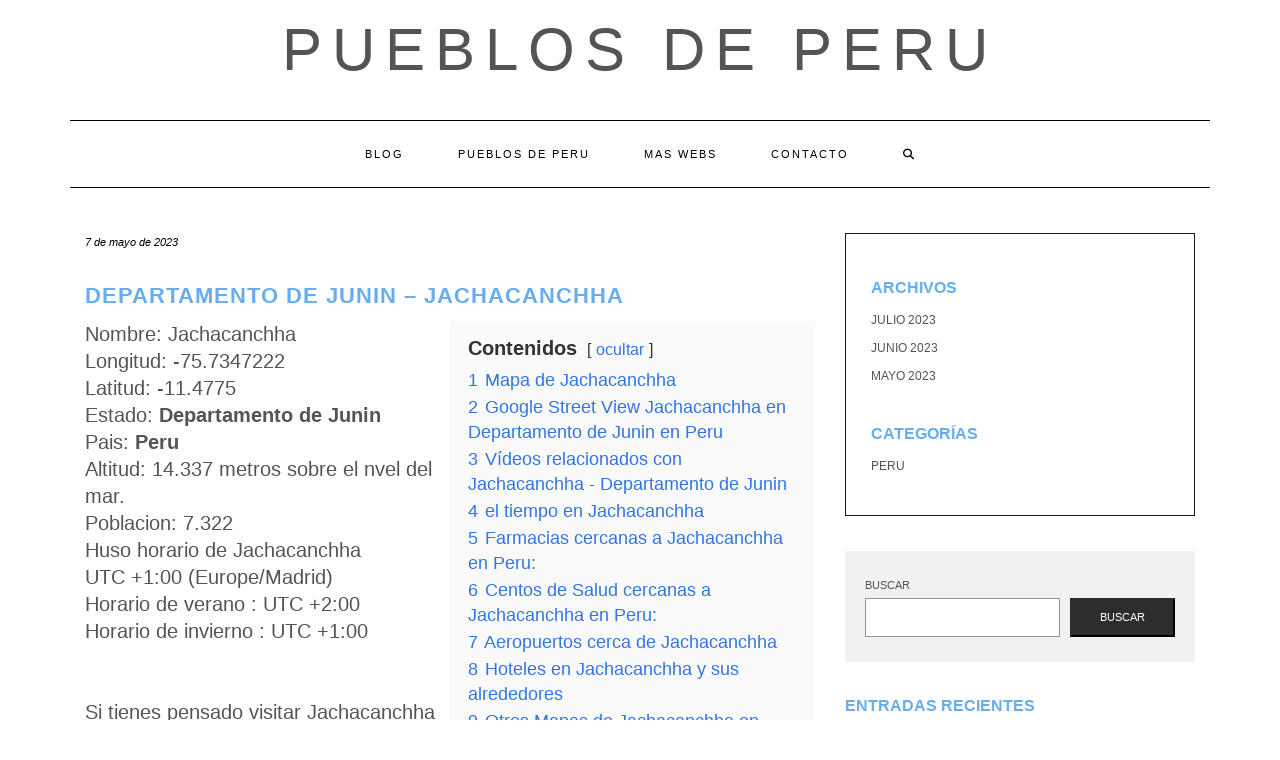

--- FILE ---
content_type: text/html; charset=UTF-8
request_url: https://pueblosdeperu.net/pueblo/departamento-de-junin-jachacanchha/
body_size: 20716
content:
<!DOCTYPE html><html lang="es"><head><script data-no-optimize="1">var litespeed_docref=sessionStorage.getItem("litespeed_docref");litespeed_docref&&(Object.defineProperty(document,"referrer",{get:function(){return litespeed_docref}}),sessionStorage.removeItem("litespeed_docref"));</script> <meta charset="UTF-8" /><meta http-equiv="X-UA-Compatible" content="IE=edge" /><meta name="viewport" content="width=device-width, initial-scale=1" /><link rel="pingback" href="https://pueblosdeperu.net/xmlrpc.php"><meta name='robots' content='index, follow, max-image-preview:large, max-snippet:-1, max-video-preview:-1' /><title>Departamento de Junin - Jachacanchha - Pueblos de Peru</title><link rel="canonical" href="https://pueblosdeperu.net/pueblo/departamento-de-junin-jachacanchha/" /><meta property="og:locale" content="es_ES" /><meta property="og:type" content="article" /><meta property="og:title" content="Departamento de Junin - Jachacanchha - Pueblos de Peru" /><meta property="og:url" content="https://pueblosdeperu.net/pueblo/departamento-de-junin-jachacanchha/" /><meta property="og:site_name" content="Pueblos de Peru" /><meta name="twitter:card" content="summary_large_image" /> <script type="application/ld+json" class="yoast-schema-graph">{"@context":"https://schema.org","@graph":[{"@type":"WebPage","@id":"https://pueblosdeperu.net/pueblo/departamento-de-junin-jachacanchha/","url":"https://pueblosdeperu.net/pueblo/departamento-de-junin-jachacanchha/","name":"Departamento de Junin - Jachacanchha - Pueblos de Peru","isPartOf":{"@id":"https://pueblosdeperu.net/#website"},"datePublished":"2023-05-07T12:19:10+00:00","breadcrumb":{"@id":"https://pueblosdeperu.net/pueblo/departamento-de-junin-jachacanchha/#breadcrumb"},"inLanguage":"es","potentialAction":[{"@type":"ReadAction","target":["https://pueblosdeperu.net/pueblo/departamento-de-junin-jachacanchha/"]}]},{"@type":"BreadcrumbList","@id":"https://pueblosdeperu.net/pueblo/departamento-de-junin-jachacanchha/#breadcrumb","itemListElement":[{"@type":"ListItem","position":1,"name":"Portada","item":"https://pueblosdeperu.net/"},{"@type":"ListItem","position":2,"name":"Departamento de Junin &#8211; Jachacanchha"}]},{"@type":"WebSite","@id":"https://pueblosdeperu.net/#website","url":"https://pueblosdeperu.net/","name":"Pueblos de Peru","description":"","potentialAction":[{"@type":"SearchAction","target":{"@type":"EntryPoint","urlTemplate":"https://pueblosdeperu.net/?s={search_term_string}"},"query-input":{"@type":"PropertyValueSpecification","valueRequired":true,"valueName":"search_term_string"}}],"inLanguage":"es"}]}</script> <link rel='dns-prefetch' href='//fonts.googleapis.com' /><link href='https://fonts.gstatic.com' crossorigin rel='preconnect' /><link rel="alternate" type="application/rss+xml" title="Pueblos de Peru &raquo; Feed" href="https://pueblosdeperu.net/feed/" /><link rel="alternate" type="application/rss+xml" title="Pueblos de Peru &raquo; Feed de los comentarios" href="https://pueblosdeperu.net/comments/feed/" /> <script id="wpp-js" type="litespeed/javascript" data-src="https://pueblosdeperu.net/wp-content/plugins/wordpress-popular-posts/assets/js/wpp.min.js?ver=7.3.6" data-sampling="0" data-sampling-rate="100" data-api-url="https://pueblosdeperu.net/wp-json/wordpress-popular-posts" data-post-id="7380" data-token="7260612b94" data-lang="0" data-debug="0"></script> <link rel="alternate" type="application/rss+xml" title="Pueblos de Peru &raquo; Comentario Departamento de Junin &#8211; Jachacanchha del feed" href="https://pueblosdeperu.net/pueblo/departamento-de-junin-jachacanchha/feed/" /><link rel="alternate" title="oEmbed (JSON)" type="application/json+oembed" href="https://pueblosdeperu.net/wp-json/oembed/1.0/embed?url=https%3A%2F%2Fpueblosdeperu.net%2Fpueblo%2Fdepartamento-de-junin-jachacanchha%2F" /><link rel="alternate" title="oEmbed (XML)" type="text/xml+oembed" href="https://pueblosdeperu.net/wp-json/oembed/1.0/embed?url=https%3A%2F%2Fpueblosdeperu.net%2Fpueblo%2Fdepartamento-de-junin-jachacanchha%2F&#038;format=xml" /><style id='wp-img-auto-sizes-contain-inline-css' type='text/css'>img:is([sizes=auto i],[sizes^="auto," i]){contain-intrinsic-size:3000px 1500px}
/*# sourceURL=wp-img-auto-sizes-contain-inline-css */</style><style id="litespeed-ccss">.wp-block-archives{box-sizing:border-box}.wp-block-categories{box-sizing:border-box}.wp-block-group{box-sizing:border-box}.wp-block-latest-posts{box-sizing:border-box}.wp-block-latest-posts.wp-block-latest-posts__list{list-style:none;padding-left:0}.wp-block-latest-posts.wp-block-latest-posts__list li{clear:both}ul{box-sizing:border-box}.wp-block-search__button{margin-left:.625em;word-break:normal}.wp-block-search__inside-wrapper{display:flex;flex:auto;flex-wrap:nowrap;max-width:100%}.wp-block-search__label{width:100%}.wp-block-search__input{border:1px solid #949494;flex-grow:1;margin-left:0;margin-right:0;min-width:3em;padding:8px;text-decoration:unset!important}:root{--wp--preset--font-size--normal:16px;--wp--preset--font-size--huge:42px}.screen-reader-text{clip:rect(1px,1px,1px,1px);word-wrap:normal!important;border:0;-webkit-clip-path:inset(50%);clip-path:inset(50%);height:1px;margin:-1px;overflow:hidden;padding:0;position:absolute;width:1px}body{--wp--preset--color--black:#000;--wp--preset--color--cyan-bluish-gray:#abb8c3;--wp--preset--color--white:#fff;--wp--preset--color--pale-pink:#f78da7;--wp--preset--color--vivid-red:#cf2e2e;--wp--preset--color--luminous-vivid-orange:#ff6900;--wp--preset--color--luminous-vivid-amber:#fcb900;--wp--preset--color--light-green-cyan:#7bdcb5;--wp--preset--color--vivid-green-cyan:#00d084;--wp--preset--color--pale-cyan-blue:#8ed1fc;--wp--preset--color--vivid-cyan-blue:#0693e3;--wp--preset--color--vivid-purple:#9b51e0;--wp--preset--gradient--vivid-cyan-blue-to-vivid-purple:linear-gradient(135deg,rgba(6,147,227,1) 0%,#9b51e0 100%);--wp--preset--gradient--light-green-cyan-to-vivid-green-cyan:linear-gradient(135deg,#7adcb4 0%,#00d082 100%);--wp--preset--gradient--luminous-vivid-amber-to-luminous-vivid-orange:linear-gradient(135deg,rgba(252,185,0,1) 0%,rgba(255,105,0,1) 100%);--wp--preset--gradient--luminous-vivid-orange-to-vivid-red:linear-gradient(135deg,rgba(255,105,0,1) 0%,#cf2e2e 100%);--wp--preset--gradient--very-light-gray-to-cyan-bluish-gray:linear-gradient(135deg,#eee 0%,#a9b8c3 100%);--wp--preset--gradient--cool-to-warm-spectrum:linear-gradient(135deg,#4aeadc 0%,#9778d1 20%,#cf2aba 40%,#ee2c82 60%,#fb6962 80%,#fef84c 100%);--wp--preset--gradient--blush-light-purple:linear-gradient(135deg,#ffceec 0%,#9896f0 100%);--wp--preset--gradient--blush-bordeaux:linear-gradient(135deg,#fecda5 0%,#fe2d2d 50%,#6b003e 100%);--wp--preset--gradient--luminous-dusk:linear-gradient(135deg,#ffcb70 0%,#c751c0 50%,#4158d0 100%);--wp--preset--gradient--pale-ocean:linear-gradient(135deg,#fff5cb 0%,#b6e3d4 50%,#33a7b5 100%);--wp--preset--gradient--electric-grass:linear-gradient(135deg,#caf880 0%,#71ce7e 100%);--wp--preset--gradient--midnight:linear-gradient(135deg,#020381 0%,#2874fc 100%);--wp--preset--duotone--dark-grayscale:url('#wp-duotone-dark-grayscale');--wp--preset--duotone--grayscale:url('#wp-duotone-grayscale');--wp--preset--duotone--purple-yellow:url('#wp-duotone-purple-yellow');--wp--preset--duotone--blue-red:url('#wp-duotone-blue-red');--wp--preset--duotone--midnight:url('#wp-duotone-midnight');--wp--preset--duotone--magenta-yellow:url('#wp-duotone-magenta-yellow');--wp--preset--duotone--purple-green:url('#wp-duotone-purple-green');--wp--preset--duotone--blue-orange:url('#wp-duotone-blue-orange');--wp--preset--font-size--small:13px;--wp--preset--font-size--medium:20px;--wp--preset--font-size--large:36px;--wp--preset--font-size--x-large:42px;--wp--preset--spacing--20:.44rem;--wp--preset--spacing--30:.67rem;--wp--preset--spacing--40:1rem;--wp--preset--spacing--50:1.5rem;--wp--preset--spacing--60:2.25rem;--wp--preset--spacing--70:3.38rem;--wp--preset--spacing--80:5.06rem;--wp--preset--shadow--natural:6px 6px 9px rgba(0,0,0,.2);--wp--preset--shadow--deep:12px 12px 50px rgba(0,0,0,.4);--wp--preset--shadow--sharp:6px 6px 0px rgba(0,0,0,.2);--wp--preset--shadow--outlined:6px 6px 0px -3px rgba(255,255,255,1),6px 6px rgba(0,0,0,1);--wp--preset--shadow--crisp:6px 6px 0px rgba(0,0,0,1)}html{font-family:sans-serif;-ms-text-size-adjust:100%;-webkit-text-size-adjust:100%}body{margin:0}aside,header,nav{display:block}a{background-color:transparent}b{font-weight:700}h1{font-size:2em;margin:.67em 0}svg:not(:root){overflow:hidden}button,input,textarea{color:inherit;font:inherit;margin:0}button{overflow:visible}button{text-transform:none}button{-webkit-appearance:button}button::-moz-focus-inner,input::-moz-focus-inner{border:0;padding:0}input{line-height:normal}input[type=search]{-webkit-appearance:textfield;-webkit-box-sizing:content-box;-moz-box-sizing:content-box;box-sizing:content-box}input[type=search]::-webkit-search-cancel-button,input[type=search]::-webkit-search-decoration{-webkit-appearance:none}textarea{overflow:auto}*{-webkit-box-sizing:border-box;-moz-box-sizing:border-box;box-sizing:border-box}:after,:before{-webkit-box-sizing:border-box;-moz-box-sizing:border-box;box-sizing:border-box}html{font-size:10px}body{font-family:"Helvetica Neue",Helvetica,Arial,sans-serif;font-size:14px;line-height:1.42857143;color:#333;background-color:#fff}button,input,textarea{font-family:inherit;font-size:inherit;line-height:inherit}a{color:#337ab7;text-decoration:none}.sr-only{position:absolute;width:1px;height:1px;padding:0;margin:-1px;overflow:hidden;clip:rect(0,0,0,0);border:0}h1,h2{font-family:inherit;font-weight:500;line-height:1.1;color:inherit}h1,h2{margin-top:20px;margin-bottom:10px}h1{font-size:36px}h2{font-size:30px}p{margin:0 0 10px}ul{margin-top:0;margin-bottom:10px}.container{padding-right:15px;padding-left:15px;margin-right:auto;margin-left:auto}@media (min-width:768px){.container{width:750px}}@media (min-width:992px){.container{width:970px}}@media (min-width:1200px){.container{width:1170px}}.row{margin-right:-15px;margin-left:-15px}.col-md-4,.col-md-8{position:relative;min-height:1px;padding-right:15px;padding-left:15px}@media (min-width:992px){.col-md-4,.col-md-8{float:left}.col-md-8{width:66.66666667%}.col-md-4{width:33.33333333%}}label{display:inline-block;max-width:100%;margin-bottom:5px;font-weight:700}input[type=search]{-webkit-box-sizing:border-box;-moz-box-sizing:border-box;box-sizing:border-box;-webkit-appearance:none;-moz-appearance:none;appearance:none}.form-control{display:block;width:100%;height:34px;padding:6px 12px;font-size:14px;line-height:1.42857143;color:#555;background-color:#fff;background-image:none;border:1px solid #ccc;border-radius:4px;-webkit-box-shadow:inset 0 1px 1px rgba(0,0,0,.075);box-shadow:inset 0 1px 1px rgba(0,0,0,.075)}.form-control::-moz-placeholder{color:#999;opacity:1}.form-control:-ms-input-placeholder{color:#999}.form-control::-webkit-input-placeholder{color:#999}.form-control::-ms-expand{background-color:transparent;border:0}.collapse{display:none}.dropdown-menu{position:absolute;top:100%;left:0;z-index:1000;display:none;float:left;min-width:160px;padding:5px 0;margin:2px 0 0;font-size:14px;text-align:left;list-style:none;background-color:#fff;background-clip:padding-box;border:1px solid #ccc;border:1px solid rgba(0,0,0,.15);border-radius:4px;-webkit-box-shadow:0 6px 12px rgba(0,0,0,.175);box-shadow:0 6px 12px rgba(0,0,0,.175)}.nav{padding-left:0;margin-bottom:0;list-style:none}.nav>li{position:relative;display:block}.nav>li>a{position:relative;display:block;padding:10px 15px}.navbar{position:relative;min-height:50px;margin-bottom:20px;border:1px solid transparent}@media (min-width:768px){.navbar{border-radius:4px}}@media (min-width:768px){.navbar-header{float:left}}.navbar-collapse{padding-right:15px;padding-left:15px;overflow-x:visible;border-top:1px solid transparent;-webkit-box-shadow:inset 0 1px 0 rgba(255,255,255,.1);box-shadow:inset 0 1px 0 rgba(255,255,255,.1);-webkit-overflow-scrolling:touch}@media (min-width:768px){.navbar-collapse{width:auto;border-top:0;-webkit-box-shadow:none;box-shadow:none}.navbar-collapse.collapse{display:block!important;height:auto!important;padding-bottom:0;overflow:visible!important}}.navbar-toggle{position:relative;float:right;padding:9px 10px;margin-right:15px;margin-top:8px;margin-bottom:8px;background-color:transparent;background-image:none;border:1px solid transparent;border-radius:4px}.navbar-toggle .icon-bar{display:block;width:22px;height:2px;border-radius:1px}.navbar-toggle .icon-bar+.icon-bar{margin-top:4px}@media (min-width:768px){.navbar-toggle{display:none}}.navbar-nav{margin:7.5px -15px}.navbar-nav>li>a{padding-top:10px;padding-bottom:10px;line-height:20px}@media (min-width:768px){.navbar-nav{float:left;margin:0}.navbar-nav>li{float:left}.navbar-nav>li>a{padding-top:15px;padding-bottom:15px}}.navbar-nav>li>.dropdown-menu{margin-top:0;border-top-left-radius:0;border-top-right-radius:0}.navbar-default{background-color:#f8f8f8;border-color:#e7e7e7}.navbar-default .navbar-nav>li>a{color:#777}.navbar-default .navbar-toggle{border-color:#ddd}.navbar-default .navbar-toggle .icon-bar{background-color:#888}.navbar-default .navbar-collapse{border-color:#e7e7e7}.clearfix:after,.clearfix:before,.container:after,.container:before,.nav:after,.nav:before,.navbar-collapse:after,.navbar-collapse:before,.navbar-header:after,.navbar-header:before,.navbar:after,.navbar:before,.row:after,.row:before{display:table;content:" "}.clearfix:after,.container:after,.nav:after,.navbar-collapse:after,.navbar-header:after,.navbar:after,.row:after{clear:both}@-ms-viewport{width:device-width}.fa{font-family:var(--fa-style-family,"Font Awesome 6 Free");font-weight:var(--fa-style,900)}.fa{-moz-osx-font-smoothing:grayscale;-webkit-font-smoothing:antialiased;display:var(--fa-display,inline-block);font-style:normal;font-variant:normal;line-height:1;text-rendering:auto}.fa-search:before{content:"\f002"}.sr-only{position:absolute;width:1px;height:1px;padding:0;margin:-1px;overflow:hidden;clip:rect(0,0,0,0);white-space:nowrap;border-width:0}.fa{font-family:var(--fa-style-family,"Font Awesome 6 Free");font-weight:var(--fa-style,900)}.fa{-moz-osx-font-smoothing:grayscale;-webkit-font-smoothing:antialiased;display:var(--fa-display,inline-block);font-style:normal;font-variant:normal;line-height:1;text-rendering:auto}.fa-search:before{content:"\f002"}.sr-only{position:absolute;width:1px;height:1px;padding:0;margin:-1px;overflow:hidden;clip:rect(0,0,0,0);white-space:nowrap;border-width:0}:host,:root{--fa-font-brands:normal 400 1em/1 "Font Awesome 6 Brands"}:host,:root{--fa-font-regular:normal 400 1em/1 "Font Awesome 6 Free"}:host,:root{--fa-font-solid:normal 900 1em/1 "Font Awesome 6 Free"}body{font-family:'Lato',sans-serif;color:#545454;font-size:13px}a,a:visited{color:#000}h1,h2{font-family:'Montserrat',sans-serif;color:#000;font-weight:400;text-transform:uppercase}h1{font-size:16px}h2{font-size:16px}.logo .header-logo-text{line-height:60px;font-size:60px;font-weight:200;font-family:'Raleway',sans-serif;text-transform:uppercase}.tagline{font-family:'Caveat',cursive;font-size:18px}.navbar-nav>li>a{font-family:'Montserrat',sans-serif;text-transform:uppercase;font-weight:400}.tagline{color:#646464}.screen-reader-text{clip:rect(1px,1px,1px,1px);position:absolute!important;height:1px;width:1px;overflow:hidden}form label{text-transform:uppercase;font-weight:400;font-size:11px}form input[type=text],form textarea{font-weight:300;font-size:12px;font-style:italic;border:1px solid #f1f1f1;color:#545454;background-color:#fafafa;-webkit-border-radius:0;-moz-border-radius:0;border-radius:0;-webkit-box-shadow:none;-moz-box-shadow:none;box-shadow:none;display:block;height:34px;padding:6px 12px}form textarea{height:120px}form button[type=submit]{padding:10px 28px;font-size:11px;font-weight:300;-webkit-border-radius:0;-moz-border-radius:0;border-radius:0;text-transform:uppercase;background-color:#2d2d2d;border-color:#2d2d2d;color:#fff}.form-control,input[type=text],textarea{font-weight:300;font-size:12px;font-style:italic;border:1px solid #f1f1f1;color:#545454;background-color:#fafafa;-webkit-border-radius:0;-moz-border-radius:0;border-radius:0;-webkit-box-shadow:none;-moz-box-shadow:none;box-shadow:none}.header{line-height:20px;padding:20px 0 0}.header-row-2{margin-bottom:40px}.header-row-3{margin-bottom:45px}.logo{text-align:center}.logo .header-logo-text{margin:0;letter-spacing:10px}.logo .header-logo-text a{color:inherit}.tagline{text-align:center;margin-top:15px}.navbar-nav{float:none}.navbar-nav>li{display:inline-block;float:none}.navbar-nav>li>a{font-size:11px;padding:23px 27px;letter-spacing:2px}.dropdown-menu{border:1px solid #000;-webkit-box-shadow:none;-moz-box-shadow:none;box-shadow:none;-webkit-border-radius:0;-moz-border-radius:0;border-radius:0}.main_search{padding:0;border:0;background-color:transparent;left:80%;top:0;width:153px;min-width:inherit}.main_search .form-control{border:0;height:66px;background-color:#fff;padding:12px 0;-webkit-border-radius:0;-moz-border-radius:0;border-radius:0;-webkit-box-shadow:none;-moz-box-shadow:none;box-shadow:none}.navbar-default{margin:0;border:0;border-top:1px solid #000;border-bottom:1px solid #000;background:0 0;-webkit-border-radius:0;-moz-border-radius:0;border-radius:0}.navbar-default .navbar-collapse{text-align:center}.navbar-default .navbar-nav{display:inline-block;margin-left:auto;margin-right:auto}.navbar-default .navbar-nav>li>a{color:#000}.navbar-header{text-align:center;margin-left:auto;margin-right:auto}@media (min-width:992px){.navbar-header{display:none}}.navbar-toggle{float:none;margin-left:auto;margin-right:auto}.navbar-default .navbar-toggle .icon-bar{background-color:#000}.navbar-default .navbar-toggle{border-color:#fff;color:#000}.entry{margin-bottom:35px}.entry-date{margin-bottom:12px;font-style:italic;font-size:11px}.entry-title{line-height:1.3;margin:0 0 10px;letter-spacing:1px}h1.entry-title{margin-bottom:25px}.entry-meta{font-style:italic;font-size:11px;display:inline-block;color:#000}.entry-meta>div{display:inline}.single .entry-meta>div{display:block}.single-content a{text-decoration:underline}.entry-header{margin:0 0 20px}.entry h1{margin-top:.5em;margin-bottom:.5em}.entry h1{font-size:22px}.sidebar-block{margin-bottom:35px}.widget{margin-bottom:35px}.widget ul{padding-left:0;margin-bottom:0;list-style:none}.widget ul>li{position:relative;display:block;padding:5px 0}.widget ul>li>a{text-transform:uppercase;font-size:12px;color:#545454}.sidebar-borders{padding-top:25px;padding-left:25px;padding-right:25px;border:1px solid #1a1a1a}.widget.widget_search{padding:25px 20px;background-color:#f1f1f1}@media (max-width:767px){.logo .header-logo-text{line-height:30px;font-size:30px}}@media (min-width:1500px){.container{width:1230px}.main_search{width:183px}}@media (min-width:992px) and (max-width:1199px){.navbar-nav>li>a{padding-left:15px;padding-right:15px;font-size:10px;letter-spacing:1px}.main_search{width:130px}}@media (min-width:768px) and (max-width:991px){.navbar-nav>li>a{padding-left:10px;padding-right:10px;font-size:10px;letter-spacing:1px}.main_search{width:96px}}@media (max-width:767px){.header{padding-top:0}.header-row-2{margin-bottom:20px}.header-row-3{margin-bottom:25px}.navbar-default .navbar-collapse{border-color:#000;text-align:left}.navbar-default .navbar-nav{display:block}.navbar-nav>li{display:block}.navbar-nav>li>a{padding:10px 15px}.navbar-nav>li.search{border-top:1px solid #000;padding-top:7.5px;position:relative}.navbar-nav>li.search>a{color:#545454;position:absolute;right:0;top:7.5px}.main_search{display:block;float:none;left:0;position:static;width:auto}.main_search .form-control{height:40px;padding-left:15px;padding-right:15px}}@media (max-width:480px){.entry-title{font-size:12px}}.row{margin:0}.single-content{font-size:1.5em}h1,h2,h3 a{font-weight:700;color:#67adef;text-decoration:none!important}a{color:#67adef}#datos,#mapa{position:relative;clear:both}#datos .left_50{width:50%;float:left}#datos .right_50{width:50%;float:right}#datos .lwptoc{margin-top:0!important}@media (max-width:800px){#datos .left_50{width:100%;clear:both}#datos .right_50{width:100%;clear:both}}:root{--wpforms-field-border-radius:3px;--wpforms-field-background-color:#fff;--wpforms-field-border-color:rgba(0,0,0,.25);--wpforms-field-text-color:rgba(0,0,0,.7);--wpforms-label-color:rgba(0,0,0,.85);--wpforms-label-sublabel-color:rgba(0,0,0,.55);--wpforms-label-error-color:#d63637;--wpforms-button-border-radius:3px;--wpforms-button-background-color:#066aab;--wpforms-button-text-color:#fff;--wpforms-field-size-input-height:43px;--wpforms-field-size-input-spacing:15px;--wpforms-field-size-font-size:16px;--wpforms-field-size-line-height:19px;--wpforms-field-size-padding-h:14px;--wpforms-field-size-checkbox-size:16px;--wpforms-field-size-sublabel-spacing:5px;--wpforms-field-size-icon-size:1;--wpforms-label-size-font-size:16px;--wpforms-label-size-line-height:19px;--wpforms-label-size-sublabel-font-size:14px;--wpforms-label-size-sublabel-line-height:17px;--wpforms-button-size-font-size:17px;--wpforms-button-size-height:41px;--wpforms-button-size-padding-h:15px;--wpforms-button-size-margin-top:10px}:root,:host{--ol-background-color:#fff;--ol-accent-background-color:#f5f5f5;--ol-subtle-background-color:rgba(128,128,128,.25);--ol-partial-background-color:rgba(255,255,255,.75);--ol-foreground-color:#333;--ol-subtle-foreground-color:#666;--ol-brand-color:#0af}.lwptoc{margin:32px 0}.lwptoc:first-child{margin-top:16px}.lwptoc_i{padding:14px 18px 18px;text-align:left}.lwptoc_header{margin-bottom:6px}.lwptoc_toggle{white-space:nowrap;margin-left:4px;font-size:80%}.lwptoc_toggle:before{content:'['}.lwptoc_toggle:after{content:']'}.lwptoc_toggle_label{margin:0 1px}.lwptoc_item{margin-top:2px}.lwptoc_item:first-child{margin-top:0}.lwptoc_item_number{margin-right:2px}.lwptoc-autoWidth .lwptoc_i{display:inline-block}.lwptoc-baseItems .lwptoc_items{font-size:90%}.lwptoc-notInherit .lwptoc_i DIV A{box-shadow:none!important;border:none!important;text-decoration:none!important}.lwptoc-light .lwptoc_i{color:#333;background:#fafafa}.lwptoc-light .lwptoc_i A{color:#3175e4}.lwptoc-light .lwptoc_items A:visited{color:#000394}</style><link rel="preload" data-asynced="1" data-optimized="2" as="style" onload="this.onload=null;this.rel='stylesheet'" href="https://pueblosdeperu.net/wp-content/litespeed/css/0bc0d651681a661f66eb39926acbf18d.css?ver=6c459" /><script data-optimized="1" type="litespeed/javascript" data-src="https://pueblosdeperu.net/wp-content/plugins/litespeed-cache/assets/js/css_async.min.js"></script> <style id='wp-block-archives-inline-css' type='text/css'>.wp-block-archives{box-sizing:border-box}.wp-block-archives-dropdown label{display:block}
/*# sourceURL=https://pueblosdeperu.net/wp-includes/blocks/archives/style.min.css */</style><style id='wp-block-categories-inline-css' type='text/css'>.wp-block-categories{box-sizing:border-box}.wp-block-categories.alignleft{margin-right:2em}.wp-block-categories.alignright{margin-left:2em}.wp-block-categories.wp-block-categories-dropdown.aligncenter{text-align:center}.wp-block-categories .wp-block-categories__label{display:block;width:100%}
/*# sourceURL=https://pueblosdeperu.net/wp-includes/blocks/categories/style.min.css */</style><style id='wp-block-heading-inline-css' type='text/css'>h1:where(.wp-block-heading).has-background,h2:where(.wp-block-heading).has-background,h3:where(.wp-block-heading).has-background,h4:where(.wp-block-heading).has-background,h5:where(.wp-block-heading).has-background,h6:where(.wp-block-heading).has-background{padding:1.25em 2.375em}h1.has-text-align-left[style*=writing-mode]:where([style*=vertical-lr]),h1.has-text-align-right[style*=writing-mode]:where([style*=vertical-rl]),h2.has-text-align-left[style*=writing-mode]:where([style*=vertical-lr]),h2.has-text-align-right[style*=writing-mode]:where([style*=vertical-rl]),h3.has-text-align-left[style*=writing-mode]:where([style*=vertical-lr]),h3.has-text-align-right[style*=writing-mode]:where([style*=vertical-rl]),h4.has-text-align-left[style*=writing-mode]:where([style*=vertical-lr]),h4.has-text-align-right[style*=writing-mode]:where([style*=vertical-rl]),h5.has-text-align-left[style*=writing-mode]:where([style*=vertical-lr]),h5.has-text-align-right[style*=writing-mode]:where([style*=vertical-rl]),h6.has-text-align-left[style*=writing-mode]:where([style*=vertical-lr]),h6.has-text-align-right[style*=writing-mode]:where([style*=vertical-rl]){rotate:180deg}
/*# sourceURL=https://pueblosdeperu.net/wp-includes/blocks/heading/style.min.css */</style><style id='wp-block-latest-comments-inline-css' type='text/css'>ol.wp-block-latest-comments{box-sizing:border-box;margin-left:0}:where(.wp-block-latest-comments:not([style*=line-height] .wp-block-latest-comments__comment)){line-height:1.1}:where(.wp-block-latest-comments:not([style*=line-height] .wp-block-latest-comments__comment-excerpt p)){line-height:1.8}.has-dates :where(.wp-block-latest-comments:not([style*=line-height])),.has-excerpts :where(.wp-block-latest-comments:not([style*=line-height])){line-height:1.5}.wp-block-latest-comments .wp-block-latest-comments{padding-left:0}.wp-block-latest-comments__comment{list-style:none;margin-bottom:1em}.has-avatars .wp-block-latest-comments__comment{list-style:none;min-height:2.25em}.has-avatars .wp-block-latest-comments__comment .wp-block-latest-comments__comment-excerpt,.has-avatars .wp-block-latest-comments__comment .wp-block-latest-comments__comment-meta{margin-left:3.25em}.wp-block-latest-comments__comment-excerpt p{font-size:.875em;margin:.36em 0 1.4em}.wp-block-latest-comments__comment-date{display:block;font-size:.75em}.wp-block-latest-comments .avatar,.wp-block-latest-comments__comment-avatar{border-radius:1.5em;display:block;float:left;height:2.5em;margin-right:.75em;width:2.5em}.wp-block-latest-comments[class*=-font-size] a,.wp-block-latest-comments[style*=font-size] a{font-size:inherit}
/*# sourceURL=https://pueblosdeperu.net/wp-includes/blocks/latest-comments/style.min.css */</style><style id='wp-block-latest-posts-inline-css' type='text/css'>.wp-block-latest-posts{box-sizing:border-box}.wp-block-latest-posts.alignleft{margin-right:2em}.wp-block-latest-posts.alignright{margin-left:2em}.wp-block-latest-posts.wp-block-latest-posts__list{list-style:none}.wp-block-latest-posts.wp-block-latest-posts__list li{clear:both;overflow-wrap:break-word}.wp-block-latest-posts.is-grid{display:flex;flex-wrap:wrap}.wp-block-latest-posts.is-grid li{margin:0 1.25em 1.25em 0;width:100%}@media (min-width:600px){.wp-block-latest-posts.columns-2 li{width:calc(50% - .625em)}.wp-block-latest-posts.columns-2 li:nth-child(2n){margin-right:0}.wp-block-latest-posts.columns-3 li{width:calc(33.33333% - .83333em)}.wp-block-latest-posts.columns-3 li:nth-child(3n){margin-right:0}.wp-block-latest-posts.columns-4 li{width:calc(25% - .9375em)}.wp-block-latest-posts.columns-4 li:nth-child(4n){margin-right:0}.wp-block-latest-posts.columns-5 li{width:calc(20% - 1em)}.wp-block-latest-posts.columns-5 li:nth-child(5n){margin-right:0}.wp-block-latest-posts.columns-6 li{width:calc(16.66667% - 1.04167em)}.wp-block-latest-posts.columns-6 li:nth-child(6n){margin-right:0}}:root :where(.wp-block-latest-posts.is-grid){padding:0}:root :where(.wp-block-latest-posts.wp-block-latest-posts__list){padding-left:0}.wp-block-latest-posts__post-author,.wp-block-latest-posts__post-date{display:block;font-size:.8125em}.wp-block-latest-posts__post-excerpt,.wp-block-latest-posts__post-full-content{margin-bottom:1em;margin-top:.5em}.wp-block-latest-posts__featured-image a{display:inline-block}.wp-block-latest-posts__featured-image img{height:auto;max-width:100%;width:auto}.wp-block-latest-posts__featured-image.alignleft{float:left;margin-right:1em}.wp-block-latest-posts__featured-image.alignright{float:right;margin-left:1em}.wp-block-latest-posts__featured-image.aligncenter{margin-bottom:1em;text-align:center}
/*# sourceURL=https://pueblosdeperu.net/wp-includes/blocks/latest-posts/style.min.css */</style><style id='wp-block-search-inline-css' type='text/css'>.wp-block-search__button{margin-left:10px;word-break:normal}.wp-block-search__button.has-icon{line-height:0}.wp-block-search__button svg{height:1.25em;min-height:24px;min-width:24px;width:1.25em;fill:currentColor;vertical-align:text-bottom}:where(.wp-block-search__button){border:1px solid #ccc;padding:6px 10px}.wp-block-search__inside-wrapper{display:flex;flex:auto;flex-wrap:nowrap;max-width:100%}.wp-block-search__label{width:100%}.wp-block-search.wp-block-search__button-only .wp-block-search__button{box-sizing:border-box;display:flex;flex-shrink:0;justify-content:center;margin-left:0;max-width:100%}.wp-block-search.wp-block-search__button-only .wp-block-search__inside-wrapper{min-width:0!important;transition-property:width}.wp-block-search.wp-block-search__button-only .wp-block-search__input{flex-basis:100%;transition-duration:.3s}.wp-block-search.wp-block-search__button-only.wp-block-search__searchfield-hidden,.wp-block-search.wp-block-search__button-only.wp-block-search__searchfield-hidden .wp-block-search__inside-wrapper{overflow:hidden}.wp-block-search.wp-block-search__button-only.wp-block-search__searchfield-hidden .wp-block-search__input{border-left-width:0!important;border-right-width:0!important;flex-basis:0;flex-grow:0;margin:0;min-width:0!important;padding-left:0!important;padding-right:0!important;width:0!important}:where(.wp-block-search__input){appearance:none;border:1px solid #949494;flex-grow:1;font-family:inherit;font-size:inherit;font-style:inherit;font-weight:inherit;letter-spacing:inherit;line-height:inherit;margin-left:0;margin-right:0;min-width:3rem;padding:8px;text-decoration:unset!important;text-transform:inherit}:where(.wp-block-search__button-inside .wp-block-search__inside-wrapper){background-color:#fff;border:1px solid #949494;box-sizing:border-box;padding:4px}:where(.wp-block-search__button-inside .wp-block-search__inside-wrapper) .wp-block-search__input{border:none;border-radius:0;padding:0 4px}:where(.wp-block-search__button-inside .wp-block-search__inside-wrapper) .wp-block-search__input:focus{outline:none}:where(.wp-block-search__button-inside .wp-block-search__inside-wrapper) :where(.wp-block-search__button){padding:4px 8px}.wp-block-search.aligncenter .wp-block-search__inside-wrapper{margin:auto}.wp-block[data-align=right] .wp-block-search.wp-block-search__button-only .wp-block-search__inside-wrapper{float:right}
/*# sourceURL=https://pueblosdeperu.net/wp-includes/blocks/search/style.min.css */</style><style id='wp-block-group-inline-css' type='text/css'>.wp-block-group{box-sizing:border-box}:where(.wp-block-group.wp-block-group-is-layout-constrained){position:relative}
/*# sourceURL=https://pueblosdeperu.net/wp-includes/blocks/group/style.min.css */</style><style id='global-styles-inline-css' type='text/css'>:root{--wp--preset--aspect-ratio--square: 1;--wp--preset--aspect-ratio--4-3: 4/3;--wp--preset--aspect-ratio--3-4: 3/4;--wp--preset--aspect-ratio--3-2: 3/2;--wp--preset--aspect-ratio--2-3: 2/3;--wp--preset--aspect-ratio--16-9: 16/9;--wp--preset--aspect-ratio--9-16: 9/16;--wp--preset--color--black: #000000;--wp--preset--color--cyan-bluish-gray: #abb8c3;--wp--preset--color--white: #ffffff;--wp--preset--color--pale-pink: #f78da7;--wp--preset--color--vivid-red: #cf2e2e;--wp--preset--color--luminous-vivid-orange: #ff6900;--wp--preset--color--luminous-vivid-amber: #fcb900;--wp--preset--color--light-green-cyan: #7bdcb5;--wp--preset--color--vivid-green-cyan: #00d084;--wp--preset--color--pale-cyan-blue: #8ed1fc;--wp--preset--color--vivid-cyan-blue: #0693e3;--wp--preset--color--vivid-purple: #9b51e0;--wp--preset--gradient--vivid-cyan-blue-to-vivid-purple: linear-gradient(135deg,rgb(6,147,227) 0%,rgb(155,81,224) 100%);--wp--preset--gradient--light-green-cyan-to-vivid-green-cyan: linear-gradient(135deg,rgb(122,220,180) 0%,rgb(0,208,130) 100%);--wp--preset--gradient--luminous-vivid-amber-to-luminous-vivid-orange: linear-gradient(135deg,rgb(252,185,0) 0%,rgb(255,105,0) 100%);--wp--preset--gradient--luminous-vivid-orange-to-vivid-red: linear-gradient(135deg,rgb(255,105,0) 0%,rgb(207,46,46) 100%);--wp--preset--gradient--very-light-gray-to-cyan-bluish-gray: linear-gradient(135deg,rgb(238,238,238) 0%,rgb(169,184,195) 100%);--wp--preset--gradient--cool-to-warm-spectrum: linear-gradient(135deg,rgb(74,234,220) 0%,rgb(151,120,209) 20%,rgb(207,42,186) 40%,rgb(238,44,130) 60%,rgb(251,105,98) 80%,rgb(254,248,76) 100%);--wp--preset--gradient--blush-light-purple: linear-gradient(135deg,rgb(255,206,236) 0%,rgb(152,150,240) 100%);--wp--preset--gradient--blush-bordeaux: linear-gradient(135deg,rgb(254,205,165) 0%,rgb(254,45,45) 50%,rgb(107,0,62) 100%);--wp--preset--gradient--luminous-dusk: linear-gradient(135deg,rgb(255,203,112) 0%,rgb(199,81,192) 50%,rgb(65,88,208) 100%);--wp--preset--gradient--pale-ocean: linear-gradient(135deg,rgb(255,245,203) 0%,rgb(182,227,212) 50%,rgb(51,167,181) 100%);--wp--preset--gradient--electric-grass: linear-gradient(135deg,rgb(202,248,128) 0%,rgb(113,206,126) 100%);--wp--preset--gradient--midnight: linear-gradient(135deg,rgb(2,3,129) 0%,rgb(40,116,252) 100%);--wp--preset--font-size--small: 13px;--wp--preset--font-size--medium: 20px;--wp--preset--font-size--large: 36px;--wp--preset--font-size--x-large: 42px;--wp--preset--spacing--20: 0.44rem;--wp--preset--spacing--30: 0.67rem;--wp--preset--spacing--40: 1rem;--wp--preset--spacing--50: 1.5rem;--wp--preset--spacing--60: 2.25rem;--wp--preset--spacing--70: 3.38rem;--wp--preset--spacing--80: 5.06rem;--wp--preset--shadow--natural: 6px 6px 9px rgba(0, 0, 0, 0.2);--wp--preset--shadow--deep: 12px 12px 50px rgba(0, 0, 0, 0.4);--wp--preset--shadow--sharp: 6px 6px 0px rgba(0, 0, 0, 0.2);--wp--preset--shadow--outlined: 6px 6px 0px -3px rgb(255, 255, 255), 6px 6px rgb(0, 0, 0);--wp--preset--shadow--crisp: 6px 6px 0px rgb(0, 0, 0);}:where(.is-layout-flex){gap: 0.5em;}:where(.is-layout-grid){gap: 0.5em;}body .is-layout-flex{display: flex;}.is-layout-flex{flex-wrap: wrap;align-items: center;}.is-layout-flex > :is(*, div){margin: 0;}body .is-layout-grid{display: grid;}.is-layout-grid > :is(*, div){margin: 0;}:where(.wp-block-columns.is-layout-flex){gap: 2em;}:where(.wp-block-columns.is-layout-grid){gap: 2em;}:where(.wp-block-post-template.is-layout-flex){gap: 1.25em;}:where(.wp-block-post-template.is-layout-grid){gap: 1.25em;}.has-black-color{color: var(--wp--preset--color--black) !important;}.has-cyan-bluish-gray-color{color: var(--wp--preset--color--cyan-bluish-gray) !important;}.has-white-color{color: var(--wp--preset--color--white) !important;}.has-pale-pink-color{color: var(--wp--preset--color--pale-pink) !important;}.has-vivid-red-color{color: var(--wp--preset--color--vivid-red) !important;}.has-luminous-vivid-orange-color{color: var(--wp--preset--color--luminous-vivid-orange) !important;}.has-luminous-vivid-amber-color{color: var(--wp--preset--color--luminous-vivid-amber) !important;}.has-light-green-cyan-color{color: var(--wp--preset--color--light-green-cyan) !important;}.has-vivid-green-cyan-color{color: var(--wp--preset--color--vivid-green-cyan) !important;}.has-pale-cyan-blue-color{color: var(--wp--preset--color--pale-cyan-blue) !important;}.has-vivid-cyan-blue-color{color: var(--wp--preset--color--vivid-cyan-blue) !important;}.has-vivid-purple-color{color: var(--wp--preset--color--vivid-purple) !important;}.has-black-background-color{background-color: var(--wp--preset--color--black) !important;}.has-cyan-bluish-gray-background-color{background-color: var(--wp--preset--color--cyan-bluish-gray) !important;}.has-white-background-color{background-color: var(--wp--preset--color--white) !important;}.has-pale-pink-background-color{background-color: var(--wp--preset--color--pale-pink) !important;}.has-vivid-red-background-color{background-color: var(--wp--preset--color--vivid-red) !important;}.has-luminous-vivid-orange-background-color{background-color: var(--wp--preset--color--luminous-vivid-orange) !important;}.has-luminous-vivid-amber-background-color{background-color: var(--wp--preset--color--luminous-vivid-amber) !important;}.has-light-green-cyan-background-color{background-color: var(--wp--preset--color--light-green-cyan) !important;}.has-vivid-green-cyan-background-color{background-color: var(--wp--preset--color--vivid-green-cyan) !important;}.has-pale-cyan-blue-background-color{background-color: var(--wp--preset--color--pale-cyan-blue) !important;}.has-vivid-cyan-blue-background-color{background-color: var(--wp--preset--color--vivid-cyan-blue) !important;}.has-vivid-purple-background-color{background-color: var(--wp--preset--color--vivid-purple) !important;}.has-black-border-color{border-color: var(--wp--preset--color--black) !important;}.has-cyan-bluish-gray-border-color{border-color: var(--wp--preset--color--cyan-bluish-gray) !important;}.has-white-border-color{border-color: var(--wp--preset--color--white) !important;}.has-pale-pink-border-color{border-color: var(--wp--preset--color--pale-pink) !important;}.has-vivid-red-border-color{border-color: var(--wp--preset--color--vivid-red) !important;}.has-luminous-vivid-orange-border-color{border-color: var(--wp--preset--color--luminous-vivid-orange) !important;}.has-luminous-vivid-amber-border-color{border-color: var(--wp--preset--color--luminous-vivid-amber) !important;}.has-light-green-cyan-border-color{border-color: var(--wp--preset--color--light-green-cyan) !important;}.has-vivid-green-cyan-border-color{border-color: var(--wp--preset--color--vivid-green-cyan) !important;}.has-pale-cyan-blue-border-color{border-color: var(--wp--preset--color--pale-cyan-blue) !important;}.has-vivid-cyan-blue-border-color{border-color: var(--wp--preset--color--vivid-cyan-blue) !important;}.has-vivid-purple-border-color{border-color: var(--wp--preset--color--vivid-purple) !important;}.has-vivid-cyan-blue-to-vivid-purple-gradient-background{background: var(--wp--preset--gradient--vivid-cyan-blue-to-vivid-purple) !important;}.has-light-green-cyan-to-vivid-green-cyan-gradient-background{background: var(--wp--preset--gradient--light-green-cyan-to-vivid-green-cyan) !important;}.has-luminous-vivid-amber-to-luminous-vivid-orange-gradient-background{background: var(--wp--preset--gradient--luminous-vivid-amber-to-luminous-vivid-orange) !important;}.has-luminous-vivid-orange-to-vivid-red-gradient-background{background: var(--wp--preset--gradient--luminous-vivid-orange-to-vivid-red) !important;}.has-very-light-gray-to-cyan-bluish-gray-gradient-background{background: var(--wp--preset--gradient--very-light-gray-to-cyan-bluish-gray) !important;}.has-cool-to-warm-spectrum-gradient-background{background: var(--wp--preset--gradient--cool-to-warm-spectrum) !important;}.has-blush-light-purple-gradient-background{background: var(--wp--preset--gradient--blush-light-purple) !important;}.has-blush-bordeaux-gradient-background{background: var(--wp--preset--gradient--blush-bordeaux) !important;}.has-luminous-dusk-gradient-background{background: var(--wp--preset--gradient--luminous-dusk) !important;}.has-pale-ocean-gradient-background{background: var(--wp--preset--gradient--pale-ocean) !important;}.has-electric-grass-gradient-background{background: var(--wp--preset--gradient--electric-grass) !important;}.has-midnight-gradient-background{background: var(--wp--preset--gradient--midnight) !important;}.has-small-font-size{font-size: var(--wp--preset--font-size--small) !important;}.has-medium-font-size{font-size: var(--wp--preset--font-size--medium) !important;}.has-large-font-size{font-size: var(--wp--preset--font-size--large) !important;}.has-x-large-font-size{font-size: var(--wp--preset--font-size--x-large) !important;}
/*# sourceURL=global-styles-inline-css */</style><style id='classic-theme-styles-inline-css' type='text/css'>/*! This file is auto-generated */
.wp-block-button__link{color:#fff;background-color:#32373c;border-radius:9999px;box-shadow:none;text-decoration:none;padding:calc(.667em + 2px) calc(1.333em + 2px);font-size:1.125em}.wp-block-file__button{background:#32373c;color:#fff;text-decoration:none}
/*# sourceURL=/wp-includes/css/classic-themes.min.css */</style> <script type="litespeed/javascript" data-src="https://pueblosdeperu.net/wp-includes/js/jquery/jquery.min.js" id="jquery-core-js"></script> <link rel="https://api.w.org/" href="https://pueblosdeperu.net/wp-json/" /><link rel="alternate" title="JSON" type="application/json" href="https://pueblosdeperu.net/wp-json/wp/v2/pueblo/7380" /><link rel="EditURI" type="application/rsd+xml" title="RSD" href="https://pueblosdeperu.net/xmlrpc.php?rsd" /><meta name="generator" content="WordPress 6.9" /><link rel='shortlink' href='https://pueblosdeperu.net/?p=7380' /> <script type="litespeed/javascript">var vectorM=[[]];var translations=[];var HTTP_GET_VARS=[]</script>
 <script type="litespeed/javascript" data-src="https://pagead2.googlesyndication.com/pagead/js/adsbygoogle.js?client=ca-pub-8818833347061898"
     crossorigin="anonymous"></script>  <script type="litespeed/javascript" data-src="https://www.googletagmanager.com/gtag/js?id=G-N9HC0HXELV"></script> <script type="litespeed/javascript">window.dataLayer=window.dataLayer||[];function gtag(){dataLayer.push(arguments)}
gtag('js',new Date());gtag('config','G-N9HC0HXELV')</script> <style id="wpp-loading-animation-styles">@-webkit-keyframes bgslide{from{background-position-x:0}to{background-position-x:-200%}}@keyframes bgslide{from{background-position-x:0}to{background-position-x:-200%}}.wpp-widget-block-placeholder,.wpp-shortcode-placeholder{margin:0 auto;width:60px;height:3px;background:#dd3737;background:linear-gradient(90deg,#dd3737 0%,#571313 10%,#dd3737 100%);background-size:200% auto;border-radius:3px;-webkit-animation:bgslide 1s infinite linear;animation:bgslide 1s infinite linear}</style><style type="text/css" id="wp-custom-css">h1,h2,h3,h4,h5,h6, h1 a, h2 a, h3 a, h4 a, h5 a, h6 a {
	font-weight: bold;
	color: #67adef;
	text-decoration: none !important;
}

h1.header-logo-text a{
	color: black !important;
	font-weight: 200;
}

a {
		color: #67adef;
	}

#datos, #mapa {
	position: relative;
	clear: both;
}

#datos .left_50 {
	width: 50%;
	float: left;
}

#datos .right_50 {
	width: 50%;
	float: right;
}

#datos .lwptoc{
	margin-top: 0 !important;
}

@media (max-width: 800px) {
	#datos   .left_50 {
		width: 100%;
		clear: both;
	}

	#datos .right_50 {
		width: 100%;
		clear: both;
	}
}

#pueblos ul {
  columns: 2;
  -webkit-columns: 2;
  -moz-columns: 2;
}

div.letter-section > ul{
	column-count: 2 !important;
	width: 100% !important;
	max-width: 100% !important;
}

div.letter-section > ul > li{
	width: 100% !important;
	padding: 0 !important;
}

/*WEBCAMS*/

ul#webcams{
	margin: 0;
	padding: 0;
	columns: 2;
  -webkit-columns: 2;
  -moz-columns: 2;
}

ul#webcams > li{
	list-style-type: none;
	width: 100%;
	background-color:white;
	border-radius: 10px;
	border: 1px solid gray;
	margin-bottom: 1em;
	box-shadow: 3px 3px 9px lightblue;
	break-inside: avoid-column;
}

ul#webcams > li > iframe{
	width: 100%;
	height: 210px !important;
	height: auto;
	border: none;
	border-radius: 10px 10px 0 0;
}

ul#webcams > li > img{
	width: 100%;
	height: 210px !important;
	height: auto;
	border: none;
	border-radius: 10px 10px 0 0;
	filter: grayscale(100%);
	margin-bottom: 10px;
}


ul#webcams > li > .webcam_title{
	color: #67adef;
	font-weight: bold;
	font-size: 0.8em;
	display: block;
	width: 90%;
	margin-left: auto;
	margin-right: auto;
	margin-bottom: 10px;
}

/*AZ-INDICE shortcode*/

.az-indice-alphabet{ text-align: center;}

.az-indice-alphabet > li{
	display: inline-block;
	padding: 8px;
	text-align: center;
	background-color: lightblue;
	margin: 1px;
	font-weight: bold;
}

.az-indice-alphabet > li:hover{
	background-color: gray;
}

.az-indice{
	 columns: 3;
  -webkit-columns: 3;
  -moz-columns: 3;
}


/*Mobile*/
@media (max-width: 800px) {
  ul#webcams{
		margin: 0;
		padding: 0;
		columns: 1;
		-webkit-columns: 1;
		-moz-columns: 1;
	}
	.az-indice{
	 	columns: 1;
  	-webkit-columns: 1;
  	-moz-columns: 1;
	}
}</style></head><body class="wp-singular pueblo-template-default single single-pueblo postid-7380 wp-theme-kale wp-child-theme-kale-child">
<a class="skip-link screen-reader-text" href="#content">
Saltar al contenido</a><div class="main-wrapper"><div class="container"><header class="header" role="banner"><div class="header-row-2"><div class="logo"><div class="header-logo-text"><a href="https://pueblosdeperu.net/">Pueblos de Peru</a></div></div><div class="tagline"></div></div><div class="header-row-3"><nav class="navbar navbar-default" role="navigation" aria-label="Navegación principal"><div class="navbar-header">
<button type="button" class="navbar-toggle collapsed" data-toggle="collapse" data-target=".header-row-3 .navbar-collapse" aria-expanded="false">
<span class="sr-only">Cambiar modo de navegación</span>
<span class="icon-bar"></span>
<span class="icon-bar"></span>
<span class="icon-bar"></span>
</button></div><div class="navbar-collapse collapse"><ul id="menu-primary" class="nav navbar-nav"><li id="menu-item-22" class="menu-item menu-item-type-custom menu-item-object-custom menu-item-home menu-item-22"><a href="https://pueblosdeperu.net/">Blog</a></li><li id="menu-item-24" class="menu-item menu-item-type-post_type menu-item-object-page menu-item-24"><a href="https://pueblosdeperu.net/pueblos/">Pueblos de Peru</a></li><li id="menu-item-17007" class="menu-item menu-item-type-post_type menu-item-object-page menu-item-17007"><a href="https://pueblosdeperu.net/mas-webs/">Mas Webs</a></li><li id="menu-item-17015" class="menu-item menu-item-type-post_type menu-item-object-page menu-item-17015"><a href="https://pueblosdeperu.net/contacto/">Contacto</a></li><li class="search">
<a href="javascript:;" id="toggle-main_search" data-toggle="dropdown"><i class="fa fa-search"></i></a><div class="dropdown-menu main_search"><form name="main_search" method="get" action="https://pueblosdeperu.net/">
<input type="text" name="s" class="form-control" placeholder="Escribe aquí" /></form></div></li></ul></div></nav></div></header><a id="content"></a><div class="row two-columns"><div class="main-column  col-md-8 " role="main"><div id="post-7380" class="entry entry-post post-7380 pueblo type-pueblo status-publish hentry"><div class="entry-header"><div class="entry-meta"><div class="entry-date date updated">7 de mayo de 2023</div></div><div class="clearfix"></div></div><h1 class="entry-title">Departamento de Junin &#8211; Jachacanchha</h1><div class="single-content"><div id="datos"><div class="left_50">
Nombre: Jachacanchha  <br>
Longitud: -75.7347222 <br>
Latitud: -11.4775 <br>
Estado: <b>Departamento de Junin</b><br>
Pais:  <b>Peru</b><br>
Altitud: 14.337 metros sobre el nvel del mar.<br>
Poblacion: 7.322 <br>
Huso horario de Jachacanchha<br>
UTC +1:00 (Europe/Madrid)<br>
Horario de verano : UTC +2:00 <br>
Horario de invierno : UTC +1:00 <br>
<br><br>
Si tienes pensado visitar Jachacanchha puedes mirar la disponibilidad de alojamientos en este pueblo o en los pueblos cercanos <br>
<ins class="bookingaff" data-aid="1233728" data-target_aid="1191471" data-prod="nsb" data-width="350" data-height="300">
<a href="//www.booking.com?aid=2327035">Booking.com</a>
</ins> <script type="litespeed/javascript">(function(d,sc,u){var s=d.createElement(sc),p=d.getElementsByTagName(sc)[0];s.type='text/javascript';s.async=!0;s.src=u+'?v='+(+new Date());p.parentNode.insertBefore(s,p)})(document,'script','//aff.bstatic.com/static/affiliate_base/js/flexiproduct.js')</script> </div><div class="right_50"><div class="lwptoc lwptoc-autoWidth lwptoc-baseItems lwptoc-light lwptoc-notInherit" data-smooth-scroll="1" data-smooth-scroll-offset="24"><div class="lwptoc_i"><div class="lwptoc_header">
<b class="lwptoc_title">Contenidos</b>                    <span class="lwptoc_toggle">
<a href="#" class="lwptoc_toggle_label" data-label="mostrar">ocultar</a>            </span></div><div class="lwptoc_items lwptoc_items-visible"><div class="lwptoc_itemWrap"><div class="lwptoc_item">    <a href="#Mapa_de_Jachacanchha">
<span class="lwptoc_item_number">1</span>
<span class="lwptoc_item_label">Mapa de Jachacanchha</span>
</a></div><div class="lwptoc_item">    <a href="#Google_Street_View_Jachacanchha_en_Departamento_de_Junin_en_Peru">
<span class="lwptoc_item_number">2</span>
<span class="lwptoc_item_label">Google Street View Jachacanchha en Departamento de Junin en Peru</span>
</a></div><div class="lwptoc_item">    <a href="#Videos_relacionados_con_Jachacanchha_-_Departamento_de_Junin">
<span class="lwptoc_item_number">3</span>
<span class="lwptoc_item_label">Vídeos relacionados con Jachacanchha - Departamento de Junin</span>
</a></div><div class="lwptoc_item">    <a href="#el_tiempo_en_Jachacanchha">
<span class="lwptoc_item_number">4</span>
<span class="lwptoc_item_label">el tiempo en Jachacanchha</span>
</a></div><div class="lwptoc_item">    <a href="#Farmacias_cercanas_a_Jachacanchha_en_Peru">
<span class="lwptoc_item_number">5</span>
<span class="lwptoc_item_label">Farmacias cercanas a Jachacanchha en Peru:</span>
</a></div><div class="lwptoc_item">    <a href="#Centos_de_Salud_cercanas_a_Jachacanchha_en_Peru">
<span class="lwptoc_item_number">6</span>
<span class="lwptoc_item_label">Centos de Salud cercanas a Jachacanchha en Peru:</span>
</a></div><div class="lwptoc_item">    <a href="#Aeropuertos_cerca_de_Jachacanchha">
<span class="lwptoc_item_number">7</span>
<span class="lwptoc_item_label">Aeropuertos cerca de Jachacanchha</span>
</a></div><div class="lwptoc_item">    <a href="#Hoteles_en_Jachacanchha_y_sus_alrededores">
<span class="lwptoc_item_number">8</span>
<span class="lwptoc_item_label">Hoteles en Jachacanchha y sus alrededores</span>
</a></div><div class="lwptoc_item">    <a href="#Otros_Mapas_de_Jachacanchha_en_Departamento_de_Junin_-_Peru">
<span class="lwptoc_item_number">9</span>
<span class="lwptoc_item_label">Otros Mapas de Jachacanchha en Departamento de Junin - Peru</span>
</a></div><div class="lwptoc_item">    <a href="#Mapa_Satelite_de_Jachacanchha_y_sus_alrededores">
<span class="lwptoc_item_number">10</span>
<span class="lwptoc_item_label">Mapa Satelite de Jachacanchha y sus alrededores</span>
</a></div><div class="lwptoc_item">    <a href="#Mapa_Normal_google_de_Jachacanchha_y_sus_alrededores">
<span class="lwptoc_item_number">11</span>
<span class="lwptoc_item_label">Mapa Normal google de Jachacanchha y sus alrededores</span>
</a></div><div class="lwptoc_item">    <a href="#Gasolineras_cercanos_a_Jachacanchha_en_Peru">
<span class="lwptoc_item_number">12</span>
<span class="lwptoc_item_label">Gasolineras cercanos a Jachacanchha en Peru:</span>
</a></div><div class="lwptoc_item">    <a href="#Talleres_cercanos_a_Jachacanchha_en_Peru">
<span class="lwptoc_item_number">13</span>
<span class="lwptoc_item_label">Talleres cercanos a Jachacanchha en Peru:</span>
</a></div><div class="lwptoc_item">    <a href="#Webcams_cercanas_a_Jachacanchha_en_Peru">
<span class="lwptoc_item_number">14</span>
<span class="lwptoc_item_label">Webcams cercanas a Jachacanchha en Peru:</span>
</a></div><div class="lwptoc_item">    <a href="#Oficinas_de_correos_cercanas_a_en_Cantabria">
<span class="lwptoc_item_number">15</span>
<span class="lwptoc_item_label">Oficinas de correos cercanas a en Cantabria:</span>
</a></div><div class="lwptoc_item">    <a href="#Contenido_Relacionado">
<span class="lwptoc_item_number">16</span>
<span class="lwptoc_item_label">Contenido Relacionado:</span>
</a></div></div></div></div></div></div></div><br><br><div id="mapa"><h2><span id="Mapa_de_Jachacanchha"><b>Mapa de Jachacanchha</b></span></h2>
Aqui os dejamos el Mapa tanto de carreteras como del pueblo de Jachacanchha del estado de Departamento de Junin en Peru
podeis ir manejando el zoom para cercaros o alejaros en el mismo.
<br><div id="map_ol3js_1" class="map undefined" data-map_name="undefined" data-map="map_ol3js_1" style="width:100%; max-width:100%; height:450px; display:block; overflow:hidden;border:2px solid grey;"><div id="map_ol3js_1_popup" class="ol-popup">
<a href="#" id="map_ol3js_1_popup-closer" class="ol-popup-closer"></a><div id="map_ol3js_1_popup-content"></div></div></div> <script type="litespeed/javascript">translations.openlayer="open layer";translations.openlayerAtStartup="open layer at startup";translations.generateLink="link to this map with opened layers";translations.shortDescription="short description";translations.generatedShortCode="to get a text control link paste this code in your wordpress editor";translations.closeLayer="close layer";translations.cantGenerateLink="put this string in the existing map short code to control this map"</script> <script type="litespeed/javascript">vectorM.map_ol3js_1=[];var raster=getTileLayer("osm","NoKey");var map_ol3js_1=new ol.Map({interactions:ol.interaction.defaults.defaults({mouseWheelZoom:!1}),layers:[raster],target:"map_ol3js_1",view:new ol.View({center:ol.proj.transform([-75.7347222,-11.4775],"EPSG:4326","EPSG:3857"),zoom:13.0})});addControls2Map(map_ol3js_1,0,0,3,0,5,6,7,0,1);osm_addPopupClickhandler(map_ol3js_1,"map_ol3js_1");osm_addMouseHover(map_ol3js_1)</script> <br><h2><span id="Google_Street_View_Jachacanchha_en_Departamento_de_Junin_en_Peru">Google Street View Jachacanchha en Departamento de Junin en Peru</span></h2>
Aqui os dejamos uno de los Mapas que mas le gusta a la gente de usar , para concocer Jachacanchha, se trata de un mapa street view el cual podeis usar con las flechas para recorrer la localidad de Jachacanchha desde esta pagina.<br>
<noscript><a href="https://www.google.com/maps/@?api=1&amp;map_action=pano&amp;viewpoint=-11.4775,-75.7347222&amp;heading=-85&amp;fov=80" target="_blank" rel="noopener"></a></noscript>
<iframe data-lazyloaded="1" src="about:blank" data-litespeed-src="https://www.google.com/maps/embed?pb=!4v1590798024606!6m8!1m7!1sN25AI0xqZMiq6xTAm2L7IA!2m2!1d-11.4775!2d-75.7347222!3f-85!4f0!5f0.6530859744825106" style="width:99%;height:80vh;" frameborder="0" allowfullscreen="" aria-hidden="false" tabindex="0" loading="lazy"></iframe>
<br>
<br> <script defer id="videoo-library" data-id="cf3b5425f1cf683cb962d4c213cac1ec0d2d0ab72ecdb6551abb81c188bc1eb4" src="https://static.videoo.tv/cf3b5425f1cf683cb962d4c213cac1ec0d2d0ab72ecdb6551abb81c188bc1eb4.js"></script> <br>
<br><h2><span id="Videos_relacionados_con_Jachacanchha_-_Departamento_de_Junin"><b>Vídeos relacionados con Jachacanchha - Departamento de Junin</b></span></h2>
<br>
Aqui os dejamos algunos de los videos que hemos encontrado del pueblo  Jachacanchha del estado de Departamento de Junin en Peru, constantemente estamos colocando nuevos video, asi que te invitamos a que nos visites frecuentemente y te mantengas informado de todos los nuevos videos que se suban en la red de Jachacanchha, esperamos que te gusten.
<br>
[automatic_youtube_gallery type="search" search="Jachacanchha Peru" cache="2419200"]
<br>
<br><h2><span id="el_tiempo_en_Jachacanchha">el tiempo en Jachacanchha</span></h2>
<img data-lazyloaded="1" src="[data-uri]" width="775" height="62" decoding="async" data-src="/wp-content/uploads/2023/05/el-tiempo.jpg.webp" alt="informacion meteorologica en Jachacanchha del estado de Departamento de Junin en Peru">
<br>
Aqui os dejamos toda la informacion meteorologica de Jachacanchha - Departamento de Junin - Peru, las previsiones para los proximos dias  de temperatura, las maximas y las minimas y el pronostico del tiempo.
<br><div id="TTPW_AcdL">El tiempo en Jachacanchha</div> <script type="litespeed/javascript" data-src="https://www.tutiempo.net/s-widget/pw/fAcdL/C00/-11.4775,-75.7347222"></script> <br><br>
<iframe data-lazyloaded="1" src="about:blank" style="width:100%;height:50vh;" data-litespeed-src="https://embed.windy.com/embed2.html?lat=-11.4775&amp;lon=-75.7347222&amp;zoom=9&amp;level=surface&amp;overlay=temp&amp;menu=&amp;message=&amp;marker=true&amp;calendar=&amp;pressure=&amp;type=map&amp;location=coordinates&amp;detail=true&amp;detailLat=-11.4775&amp;detailLon=-75.7347222&amp;metricWind=default&amp;metricTemp=default&amp;radarRange=-1" frameborder="0"></iframe>
<br>
<br><br><h2><span id="Farmacias_cercanas_a_Jachacanchha_en_Peru">Farmacias cercanas a <b>Jachacanchha</b> en Peru:</span></h2>
<br>
Aqui os dejamos un mapa con las Farmacias cercanas a Jachacanchha en Peru
<br>
<iframe data-lazyloaded="1" src="about:blank" width="100%" height="500px" class="absolute inset-0" frameborder="0" title="map" marginheight="0" marginwidth="0" scrolling="no" data-litespeed-src="https://maps.google.com/maps?q=Jachacanchha-Departamento%20de%20Junin,urlencode%7D%2CPeru%2Cfarmacias&amp;t=&amp;z=10&amp;ie=UTF8&amp;iwloc=&amp;output=embed"></iframe>
<br><br><h2><span id="Centos_de_Salud_cercanas_a_Jachacanchha_en_Peru">Centos de Salud cercanas a <b>Jachacanchha</b> en Peru:</span></h2>
<br>
Si necesitas un centro de salud, estos son los cercanos a Jachacanchha en Peru
<br>
<iframe data-lazyloaded="1" src="about:blank" width="100%" height="500px" class="absolute inset-0" frameborder="0" title="map" marginheight="0" marginwidth="0" scrolling="no" data-litespeed-src="https://maps.google.com/maps?q=Jachacanchha-Departamento%20de%20Junin,urlencode%7D%2CPeru%2Ccentro%20de%20salud%0A&amp;t=&amp;z=10&amp;ie=UTF8&amp;iwloc=&amp;output=embed"></iframe><h2><span id="Aeropuertos_cerca_de_Jachacanchha"><br><b>Aeropuertos cerca de Jachacanchha</b></span></h2>
<br>
<img data-lazyloaded="1" src="[data-uri]" width="775" height="62" decoding="async" data-src="/wp-content/uploads/2023/05/aeropuertos-cercanos.jpg.webp" alt="aeropuertos cercanos a Jachacanchha - Departamento de Junin - Peru">
<br>
Os ponemos la informacion se estais pensando en visitar Jachacanchha - Departamento de Junin - Peru, de los aeropuertos cercanos que teneis y la distancia que se encuentran:
<br>
<br><div id="distancias">
Aeropuerto de Zurich: <b>10521.6 KM</b><br>
Aeropuerto de Ginebra: <b>10310.04 KM</b><br>
<br><br></div><div id="hoteles"><h2><span id="Hoteles_en_Jachacanchha_y_sus_alrededores"><a id="hotel" href="#hotel">Hoteles en Jachacanchha y sus alrededores</a></span></h2>
<img data-lazyloaded="1" src="[data-uri]" width="775" height="62" decoding="async" data-src="/wp-content/uploads/2023/05/alojamientos.jpg.webp" alt="hoteles y casas rurales cercanos a Jachacanchha - Departamento de Junin - Peru">
<br>
<br>
Aqui os dejamos un mapa con los alojamientos, hoteles y casas rurales cercanas a Jachacanchha, podeis poner el cursos en el mapa donde indique y os dara el nombre y al hacer click os llevara a la ficha del hotel
<br><div id="div_hotel" class="borb">
<ins class="bookingaff" data-aid="2326497" data-target_aid="2326497" data-prod="map" data-width="100%" data-height="590" data-lang="es" data-currency="EUR" data-dest_id="0" data-dest_type="landmark" data-latitude="-11.4775" data-longitude="-75.7347222" data-landmark_name="Jachacanchha" data-mwhsb="0" data-address="Jachacanchha" data-zoom="13">
<a href="//www.booking.com?aid=2326497">Booking.com</a>
</ins> <script type="litespeed/javascript">(function(d,sc,u){var s=d.createElement(sc),p=d.getElementsByTagName(sc)[0];s.type='text/javascript';s.async=!0;s.src=u+'?v='+(+new Date());p.parentNode.insertBefore(s,p)})(document,'script','//cf.bstatic.com/static/affiliate_base/js/flexiproduct.js')</script> </div></div><br><br><h2><span id="Otros_Mapas_de_Jachacanchha_en_Departamento_de_Junin_-_Peru">Otros Mapas de Jachacanchha en Departamento de Junin - Peru</span></h2><br>
<img data-lazyloaded="1" src="[data-uri]" width="775" height="62" decoding="async" data-src="/wp-content/uploads/2023/05/otros-mapas.jpg.webp" alt="otros mapas de  Jachacanchha - Departamento de Junin - Peru"><br>
<br><div id="mapasatelite"><h2><span id="Mapa_Satelite_de_Jachacanchha_y_sus_alrededores">Mapa Satelite de Jachacanchha y sus alrededores</span></h2>
Aqui os dejamos el Mapa Satelite de Jachacanchha, un mapa en rlieve donde podeis apreciar, la localidad de unquera vista desde el aire y probar el zoom de la herramienta para poder subir o bajar la altura del mapa
<br><h2><span id="Mapa_Normal_google_de_Jachacanchha_y_sus_alrededores">Mapa Normal google de Jachacanchha y sus alrededores</span></h2>
<br>
Mapa comun de Jachacanchha
<iframe data-lazyloaded="1" src="about:blank" data-litespeed-src="https://maps.google.com/maps?q=Jachacanchha,Departamento%20de%20Junin&amp;z=16&amp;output=embed" height="450" width="100%"></iframe>
<br><br><h2><span id="Gasolineras_cercanos_a_Jachacanchha_en_Peru">Gasolineras cercanos a <b>Jachacanchha</b> en Peru:</span></h2>
<br>
si necesitas gasolineras cercanas a Jachacanchha en Peru estas son las que tienes cerca
<br>
<iframe data-lazyloaded="1" src="about:blank" loading="lazy" width="100%" height="500px" class="absolute inset-0" frameborder="0" title="map" marginheight="0" marginwidth="0" scrolling="no" data-litespeed-src="https://maps.google.com/maps?q=Jachacanchha-Departamento%20de%20Junin,urlencode%7D%2CPeru%2Cgasolineras&amp;t=&amp;z=11&amp;ie=UTF8&amp;iwloc=&amp;output=embed"></iframe>
<br><br><h2><span id="Talleres_cercanos_a_Jachacanchha_en_Peru">Talleres cercanos a <b>Jachacanchha</b> en Peru:</span></h2>
<br>
Puedes encontrar talleres cerca de Jachacanchha en Peru en este mapa que os ponemos a continuacion
<br>
<irame width="100%" height="500px" class="absolute inset-0" frameborder="0" title="map" marginheight="0" marginwidth="0" scrolling="no" src="https://maps.google.com/maps?q=Jachacanchha-Departamento%20de%20Junin,urlencode%2CPeru%2Ctalleres&amp;t=&amp;z=11&amp;ie=UTF8&amp;iwloc=&amp;output=embed">
<br><br><h2><span id="Webcams_cercanas_a_Jachacanchha_en_Peru">Webcams cercanas a Jachacanchha en Peru:</span></h2>
<br>
Aqui puedes ver las webcams mas cercanas a Jachacanchha que iran cambiando cada pocos minutos
<br><br><br>
<br><br><h2><span id="Oficinas_de_correos_cercanas_a_en_Cantabria">Oficinas de correos cercanas a <b></b> en Cantabria:</span></h2>
<br>
Aqui os dejamos un mapa con las Oficinas de Correos cercanas a  Jachacanchha - Departamento de Junin - Peru por si teneis que mandar alguna carta o paquete
<br>
<iframe data-lazyloaded="1" src="about:blank" loading="lazy" width="100%" height="500px" class="absolute inset-0" frameborder="0" title="map" marginheight="0" marginwidth="0" scrolling="no" data-litespeed-src="https://maps.google.com/maps?q=Jachacanchha-Departamento%20de%20Junin,urlencode%7D%2CPeru%2Ccorreos&amp;t=&amp;z=10&amp;ie=UTF8&amp;iwloc=&amp;output=embed"></iframe><br>
<br><h2><span id="Contenido_Relacionado">Contenido Relacionado:</span></h2>	<br><br><div class="yarpp yarpp-related yarpp-related-shortcode yarpp-related-none yarpp-template-list"><p>Publicaciones no relacionadas.</p></div>
</irame></div></div></div><div class="entry-footer"><div class="entry-meta"><div class="entry-author"><span>Autor: </span><span class="vcard author author_name"><span class="fn"><a href="https://pueblosdeperu.net/author/chomon/" title="Entradas de chomon" rel="author">chomon</a></span></span></div></div></div></div><hr /><div class="pagination-post"><div class="previous_post"></div><div class="next_post"></div></div><hr /><div id="comments" class="comments"><div id="respond" class="comment-respond"><h3 id="reply-title" class="comment-reply-title">Deja una respuesta <small><a rel="nofollow" id="cancel-comment-reply-link" href="/pueblo/departamento-de-junin-jachacanchha/#respond" style="display:none;">Cancelar la respuesta</a></small></h3><form action="https://pueblosdeperu.net/wp-comments-post.php" method="post" id="commentform" class="comment-form"><p class="comment-notes"><span id="email-notes">Tu dirección de correo electrónico no será publicada.</span> <span class="required-field-message">Los campos obligatorios están marcados con <span class="required">*</span></span></p></div></div><div class="row"><div class="col-sm-12"><div class="form-group form-group-comment"><label class="form-label form-label-comment" for="comment">Comentar</label><textarea autocomplete="new-password"  rows="5" cols="" class="form-control" id="f801906831"  name="f801906831"   placeholder=""></textarea><textarea id="comment" aria-label="hp-comment" aria-hidden="true" name="comment" autocomplete="new-password" style="padding:0 !important;clip:rect(1px, 1px, 1px, 1px) !important;position:absolute !important;white-space:nowrap !important;height:1px !important;width:1px !important;overflow:hidden !important;" tabindex="-1"></textarea><script data-noptimize type="litespeed/javascript">document.getElementById("comment").setAttribute("id","ad2ff753f54905b458d25440c085afa7");document.getElementById("f801906831").setAttribute("id","comment")</script></div><div class="row"><div class="col-sm-6"><div class="form-group form-group-author"><label class="form-label form-label-author" for="author">Nombre<span class="asterik">*</span></label><input type="text" class="form-control" name="author" id="author" autocomplete="name" placeholder="" value="" /></div><div class="form-group form-group-email"><label class="form-label form-label-email" for="email">Dirección de correo electrónico<span class="asterik">*</span></label><input type="email" class="form-control" name="email" id="email" autocomplete="email" placeholder="" value="" /></div><div class="form-group form-group-url"><label class="form-label form-label-url" for="url">Web</label><input type="text" class="form-control" name="url" id="url" autocomplete="url" placeholder="" value="" /></div><div class="form-group form-group-cookie"><input id="comment-cookies-consent" name="comment-cookies-consent" type="checkbox" value="yes" /><label for="comment-cookies-consent">Guardar mi nombre, correo electrónico y sitio web en este navegador para la próxima vez que haga un comentario.</label></div></div></div><p class="form-submit"><input name="submit" type="submit" id="submit" class="btn btn-default" value="Publicar el comentario" /> <input type='hidden' name='comment_post_ID' value='7380' id='comment_post_ID' />
<input type='hidden' name='comment_parent' id='comment_parent' value='0' /></p></form></div></div></div><aside class="sidebar sidebar-column  col-md-4 " role="complementary" aria-label="Barra lateral principal"><div class="sidebar-default-borders sidebar-block sidebar-borders"><div id="block-5" class="default-widget widget widget-bordered widget_block"><div class="wp-block-group"><div class="wp-block-group__inner-container is-layout-flow wp-block-group-is-layout-flow"><h2 class="wp-block-heading">Archivos</h2><ul class="wp-block-archives-list wp-block-archives"><li><a href='https://pueblosdeperu.net/2023/07/'>julio 2023</a></li><li><a href='https://pueblosdeperu.net/2023/06/'>junio 2023</a></li><li><a href='https://pueblosdeperu.net/2023/05/'>mayo 2023</a></li></ul></div></div></div><div id="block-6" class="default-widget widget widget-bordered widget_block"><div class="wp-block-group"><div class="wp-block-group__inner-container is-layout-flow wp-block-group-is-layout-flow"><h2 class="wp-block-heading">Categorías</h2><ul class="wp-block-categories-list wp-block-categories"><li class="cat-item cat-item-3"><a href="https://pueblosdeperu.net/category/peru/">Peru</a></li></ul></div></div></div></div><div class="sidebar-default sidebar-block sidebar-no-borders"><div id="block-2" class="default-widget widget widget_block widget_search"><form role="search" method="get" action="https://pueblosdeperu.net/" class="wp-block-search__button-outside wp-block-search__text-button wp-block-search"    ><label class="wp-block-search__label" for="wp-block-search__input-1" >Buscar</label><div class="wp-block-search__inside-wrapper" ><input class="wp-block-search__input" id="wp-block-search__input-1" placeholder="" value="" type="search" name="s" required /><button aria-label="Buscar" class="wp-block-search__button wp-element-button" type="submit" >Buscar</button></div></form></div><div id="block-3" class="default-widget widget widget_block"><div class="wp-block-group"><div class="wp-block-group__inner-container is-layout-flow wp-block-group-is-layout-flow"><h2 class="wp-block-heading">Entradas recientes</h2><ul class="wp-block-latest-posts__list wp-block-latest-posts"><li><a class="wp-block-latest-posts__post-title" href="https://pueblosdeperu.net/marcahuasi-descubre-la-magica-conexion-con-lo-ancestral-en-peru/">Marcahuasi: Descubre la mágica conexión con lo ancestral en Perú</a></li><li><a class="wp-block-latest-posts__post-title" href="https://pueblosdeperu.net/turismo-en-tarapoto-descubre-los-encantos-naturales-de-esta-ciudad-en-peru/">Turismo en Tarapoto: Descubre los encantos naturales de esta ciudad en Perú</a></li><li><a class="wp-block-latest-posts__post-title" href="https://pueblosdeperu.net/descubre-la-belleza-natural-del-parque-nacional-tingo-maria-en-peru/">Descubre la belleza natural del Parque Nacional Tingo María en Perú</a></li><li><a class="wp-block-latest-posts__post-title" href="https://pueblosdeperu.net/descubre-las-maravillas-turisticas-de-tumbes-en-peru-playa-naturaleza-y-mucho-mas/">Descubre las maravillas turísticas de Tumbes en Peru: playa, naturaleza y mucho más</a></li><li><a class="wp-block-latest-posts__post-title" href="https://pueblosdeperu.net/descubre-los-atractivos-turisticos-y-culturales-de-piura-en-peru/">Descubre los atractivos turísticos y culturales de Piura en Peru.</a></li></ul></div></div></div><div id="block-4" class="default-widget widget widget_block"><div class="wp-block-group"><div class="wp-block-group__inner-container is-layout-flow wp-block-group-is-layout-flow"><h2 class="wp-block-heading">Comentarios recientes</h2><div class="no-comments wp-block-latest-comments">No hay comentarios que mostrar.</div></div></div></div></div></aside></div><div class="navigation"></div><hr /><div class="footer" role="contentinfo"><div class="footer-copyright">Copyright &copy; 2026 <a href="https://www.lyrathemes.com/kale/">Kale</a></div><div class="footer-copyright"><ul class="credit"><li><a href="https://www.lyrathemes.com/kale/">Kale</a> de LyraThemes.com.</li></ul></div></div></div></div> <script type="speculationrules">{"prefetch":[{"source":"document","where":{"and":[{"href_matches":"/*"},{"not":{"href_matches":["/wp-*.php","/wp-admin/*","/wp-content/uploads/*","/wp-content/*","/wp-content/plugins/*","/wp-content/themes/kale-child/*","/wp-content/themes/kale/*","/*\\?(.+)"]}},{"not":{"selector_matches":"a[rel~=\"nofollow\"]"}},{"not":{"selector_matches":".no-prefetch, .no-prefetch a"}}]},"eagerness":"conservative"}]}</script> <script data-no-optimize="1">window.lazyLoadOptions=Object.assign({},{threshold:300},window.lazyLoadOptions||{});!function(t,e){"object"==typeof exports&&"undefined"!=typeof module?module.exports=e():"function"==typeof define&&define.amd?define(e):(t="undefined"!=typeof globalThis?globalThis:t||self).LazyLoad=e()}(this,function(){"use strict";function e(){return(e=Object.assign||function(t){for(var e=1;e<arguments.length;e++){var n,a=arguments[e];for(n in a)Object.prototype.hasOwnProperty.call(a,n)&&(t[n]=a[n])}return t}).apply(this,arguments)}function o(t){return e({},at,t)}function l(t,e){return t.getAttribute(gt+e)}function c(t){return l(t,vt)}function s(t,e){return function(t,e,n){e=gt+e;null!==n?t.setAttribute(e,n):t.removeAttribute(e)}(t,vt,e)}function i(t){return s(t,null),0}function r(t){return null===c(t)}function u(t){return c(t)===_t}function d(t,e,n,a){t&&(void 0===a?void 0===n?t(e):t(e,n):t(e,n,a))}function f(t,e){et?t.classList.add(e):t.className+=(t.className?" ":"")+e}function _(t,e){et?t.classList.remove(e):t.className=t.className.replace(new RegExp("(^|\\s+)"+e+"(\\s+|$)")," ").replace(/^\s+/,"").replace(/\s+$/,"")}function g(t){return t.llTempImage}function v(t,e){!e||(e=e._observer)&&e.unobserve(t)}function b(t,e){t&&(t.loadingCount+=e)}function p(t,e){t&&(t.toLoadCount=e)}function n(t){for(var e,n=[],a=0;e=t.children[a];a+=1)"SOURCE"===e.tagName&&n.push(e);return n}function h(t,e){(t=t.parentNode)&&"PICTURE"===t.tagName&&n(t).forEach(e)}function a(t,e){n(t).forEach(e)}function m(t){return!!t[lt]}function E(t){return t[lt]}function I(t){return delete t[lt]}function y(e,t){var n;m(e)||(n={},t.forEach(function(t){n[t]=e.getAttribute(t)}),e[lt]=n)}function L(a,t){var o;m(a)&&(o=E(a),t.forEach(function(t){var e,n;e=a,(t=o[n=t])?e.setAttribute(n,t):e.removeAttribute(n)}))}function k(t,e,n){f(t,e.class_loading),s(t,st),n&&(b(n,1),d(e.callback_loading,t,n))}function A(t,e,n){n&&t.setAttribute(e,n)}function O(t,e){A(t,rt,l(t,e.data_sizes)),A(t,it,l(t,e.data_srcset)),A(t,ot,l(t,e.data_src))}function w(t,e,n){var a=l(t,e.data_bg_multi),o=l(t,e.data_bg_multi_hidpi);(a=nt&&o?o:a)&&(t.style.backgroundImage=a,n=n,f(t=t,(e=e).class_applied),s(t,dt),n&&(e.unobserve_completed&&v(t,e),d(e.callback_applied,t,n)))}function x(t,e){!e||0<e.loadingCount||0<e.toLoadCount||d(t.callback_finish,e)}function M(t,e,n){t.addEventListener(e,n),t.llEvLisnrs[e]=n}function N(t){return!!t.llEvLisnrs}function z(t){if(N(t)){var e,n,a=t.llEvLisnrs;for(e in a){var o=a[e];n=e,o=o,t.removeEventListener(n,o)}delete t.llEvLisnrs}}function C(t,e,n){var a;delete t.llTempImage,b(n,-1),(a=n)&&--a.toLoadCount,_(t,e.class_loading),e.unobserve_completed&&v(t,n)}function R(i,r,c){var l=g(i)||i;N(l)||function(t,e,n){N(t)||(t.llEvLisnrs={});var a="VIDEO"===t.tagName?"loadeddata":"load";M(t,a,e),M(t,"error",n)}(l,function(t){var e,n,a,o;n=r,a=c,o=u(e=i),C(e,n,a),f(e,n.class_loaded),s(e,ut),d(n.callback_loaded,e,a),o||x(n,a),z(l)},function(t){var e,n,a,o;n=r,a=c,o=u(e=i),C(e,n,a),f(e,n.class_error),s(e,ft),d(n.callback_error,e,a),o||x(n,a),z(l)})}function T(t,e,n){var a,o,i,r,c;t.llTempImage=document.createElement("IMG"),R(t,e,n),m(c=t)||(c[lt]={backgroundImage:c.style.backgroundImage}),i=n,r=l(a=t,(o=e).data_bg),c=l(a,o.data_bg_hidpi),(r=nt&&c?c:r)&&(a.style.backgroundImage='url("'.concat(r,'")'),g(a).setAttribute(ot,r),k(a,o,i)),w(t,e,n)}function G(t,e,n){var a;R(t,e,n),a=e,e=n,(t=Et[(n=t).tagName])&&(t(n,a),k(n,a,e))}function D(t,e,n){var a;a=t,(-1<It.indexOf(a.tagName)?G:T)(t,e,n)}function S(t,e,n){var a;t.setAttribute("loading","lazy"),R(t,e,n),a=e,(e=Et[(n=t).tagName])&&e(n,a),s(t,_t)}function V(t){t.removeAttribute(ot),t.removeAttribute(it),t.removeAttribute(rt)}function j(t){h(t,function(t){L(t,mt)}),L(t,mt)}function F(t){var e;(e=yt[t.tagName])?e(t):m(e=t)&&(t=E(e),e.style.backgroundImage=t.backgroundImage)}function P(t,e){var n;F(t),n=e,r(e=t)||u(e)||(_(e,n.class_entered),_(e,n.class_exited),_(e,n.class_applied),_(e,n.class_loading),_(e,n.class_loaded),_(e,n.class_error)),i(t),I(t)}function U(t,e,n,a){var o;n.cancel_on_exit&&(c(t)!==st||"IMG"===t.tagName&&(z(t),h(o=t,function(t){V(t)}),V(o),j(t),_(t,n.class_loading),b(a,-1),i(t),d(n.callback_cancel,t,e,a)))}function $(t,e,n,a){var o,i,r=(i=t,0<=bt.indexOf(c(i)));s(t,"entered"),f(t,n.class_entered),_(t,n.class_exited),o=t,i=a,n.unobserve_entered&&v(o,i),d(n.callback_enter,t,e,a),r||D(t,n,a)}function q(t){return t.use_native&&"loading"in HTMLImageElement.prototype}function H(t,o,i){t.forEach(function(t){return(a=t).isIntersecting||0<a.intersectionRatio?$(t.target,t,o,i):(e=t.target,n=t,a=o,t=i,void(r(e)||(f(e,a.class_exited),U(e,n,a,t),d(a.callback_exit,e,n,t))));var e,n,a})}function B(e,n){var t;tt&&!q(e)&&(n._observer=new IntersectionObserver(function(t){H(t,e,n)},{root:(t=e).container===document?null:t.container,rootMargin:t.thresholds||t.threshold+"px"}))}function J(t){return Array.prototype.slice.call(t)}function K(t){return t.container.querySelectorAll(t.elements_selector)}function Q(t){return c(t)===ft}function W(t,e){return e=t||K(e),J(e).filter(r)}function X(e,t){var n;(n=K(e),J(n).filter(Q)).forEach(function(t){_(t,e.class_error),i(t)}),t.update()}function t(t,e){var n,a,t=o(t);this._settings=t,this.loadingCount=0,B(t,this),n=t,a=this,Y&&window.addEventListener("online",function(){X(n,a)}),this.update(e)}var Y="undefined"!=typeof window,Z=Y&&!("onscroll"in window)||"undefined"!=typeof navigator&&/(gle|ing|ro)bot|crawl|spider/i.test(navigator.userAgent),tt=Y&&"IntersectionObserver"in window,et=Y&&"classList"in document.createElement("p"),nt=Y&&1<window.devicePixelRatio,at={elements_selector:".lazy",container:Z||Y?document:null,threshold:300,thresholds:null,data_src:"src",data_srcset:"srcset",data_sizes:"sizes",data_bg:"bg",data_bg_hidpi:"bg-hidpi",data_bg_multi:"bg-multi",data_bg_multi_hidpi:"bg-multi-hidpi",data_poster:"poster",class_applied:"applied",class_loading:"litespeed-loading",class_loaded:"litespeed-loaded",class_error:"error",class_entered:"entered",class_exited:"exited",unobserve_completed:!0,unobserve_entered:!1,cancel_on_exit:!0,callback_enter:null,callback_exit:null,callback_applied:null,callback_loading:null,callback_loaded:null,callback_error:null,callback_finish:null,callback_cancel:null,use_native:!1},ot="src",it="srcset",rt="sizes",ct="poster",lt="llOriginalAttrs",st="loading",ut="loaded",dt="applied",ft="error",_t="native",gt="data-",vt="ll-status",bt=[st,ut,dt,ft],pt=[ot],ht=[ot,ct],mt=[ot,it,rt],Et={IMG:function(t,e){h(t,function(t){y(t,mt),O(t,e)}),y(t,mt),O(t,e)},IFRAME:function(t,e){y(t,pt),A(t,ot,l(t,e.data_src))},VIDEO:function(t,e){a(t,function(t){y(t,pt),A(t,ot,l(t,e.data_src))}),y(t,ht),A(t,ct,l(t,e.data_poster)),A(t,ot,l(t,e.data_src)),t.load()}},It=["IMG","IFRAME","VIDEO"],yt={IMG:j,IFRAME:function(t){L(t,pt)},VIDEO:function(t){a(t,function(t){L(t,pt)}),L(t,ht),t.load()}},Lt=["IMG","IFRAME","VIDEO"];return t.prototype={update:function(t){var e,n,a,o=this._settings,i=W(t,o);{if(p(this,i.length),!Z&&tt)return q(o)?(e=o,n=this,i.forEach(function(t){-1!==Lt.indexOf(t.tagName)&&S(t,e,n)}),void p(n,0)):(t=this._observer,o=i,t.disconnect(),a=t,void o.forEach(function(t){a.observe(t)}));this.loadAll(i)}},destroy:function(){this._observer&&this._observer.disconnect(),K(this._settings).forEach(function(t){I(t)}),delete this._observer,delete this._settings,delete this.loadingCount,delete this.toLoadCount},loadAll:function(t){var e=this,n=this._settings;W(t,n).forEach(function(t){v(t,e),D(t,n,e)})},restoreAll:function(){var e=this._settings;K(e).forEach(function(t){P(t,e)})}},t.load=function(t,e){e=o(e);D(t,e)},t.resetStatus=function(t){i(t)},t}),function(t,e){"use strict";function n(){e.body.classList.add("litespeed_lazyloaded")}function a(){console.log("[LiteSpeed] Start Lazy Load"),o=new LazyLoad(Object.assign({},t.lazyLoadOptions||{},{elements_selector:"[data-lazyloaded]",callback_finish:n})),i=function(){o.update()},t.MutationObserver&&new MutationObserver(i).observe(e.documentElement,{childList:!0,subtree:!0,attributes:!0})}var o,i;t.addEventListener?t.addEventListener("load",a,!1):t.attachEvent("onload",a)}(window,document);</script><script data-no-optimize="1">window.litespeed_ui_events=window.litespeed_ui_events||["mouseover","click","keydown","wheel","touchmove","touchstart"];var urlCreator=window.URL||window.webkitURL;function litespeed_load_delayed_js_force(){console.log("[LiteSpeed] Start Load JS Delayed"),litespeed_ui_events.forEach(e=>{window.removeEventListener(e,litespeed_load_delayed_js_force,{passive:!0})}),document.querySelectorAll("iframe[data-litespeed-src]").forEach(e=>{e.setAttribute("src",e.getAttribute("data-litespeed-src"))}),"loading"==document.readyState?window.addEventListener("DOMContentLoaded",litespeed_load_delayed_js):litespeed_load_delayed_js()}litespeed_ui_events.forEach(e=>{window.addEventListener(e,litespeed_load_delayed_js_force,{passive:!0})});async function litespeed_load_delayed_js(){let t=[];for(var d in document.querySelectorAll('script[type="litespeed/javascript"]').forEach(e=>{t.push(e)}),t)await new Promise(e=>litespeed_load_one(t[d],e));document.dispatchEvent(new Event("DOMContentLiteSpeedLoaded")),window.dispatchEvent(new Event("DOMContentLiteSpeedLoaded"))}function litespeed_load_one(t,e){console.log("[LiteSpeed] Load ",t);var d=document.createElement("script");d.addEventListener("load",e),d.addEventListener("error",e),t.getAttributeNames().forEach(e=>{"type"!=e&&d.setAttribute("data-src"==e?"src":e,t.getAttribute(e))});let a=!(d.type="text/javascript");!d.src&&t.textContent&&(d.src=litespeed_inline2src(t.textContent),a=!0),t.after(d),t.remove(),a&&e()}function litespeed_inline2src(t){try{var d=urlCreator.createObjectURL(new Blob([t.replace(/^(?:<!--)?(.*?)(?:-->)?$/gm,"$1")],{type:"text/javascript"}))}catch(e){d="data:text/javascript;base64,"+btoa(t.replace(/^(?:<!--)?(.*?)(?:-->)?$/gm,"$1"))}return d}</script><script data-no-optimize="1">var litespeed_vary=document.cookie.replace(/(?:(?:^|.*;\s*)_lscache_vary\s*\=\s*([^;]*).*$)|^.*$/,"");litespeed_vary||fetch("/wp-content/plugins/litespeed-cache/guest.vary.php",{method:"POST",cache:"no-cache",redirect:"follow"}).then(e=>e.json()).then(e=>{console.log(e),e.hasOwnProperty("reload")&&"yes"==e.reload&&(sessionStorage.setItem("litespeed_docref",document.referrer),window.location.reload(!0))});</script><script data-optimized="1" type="litespeed/javascript" data-src="https://pueblosdeperu.net/wp-content/litespeed/js/10fcae075d0acd7f96214f8d32ab76de.js?ver=6c459"></script><script defer src="https://static.cloudflareinsights.com/beacon.min.js/vcd15cbe7772f49c399c6a5babf22c1241717689176015" integrity="sha512-ZpsOmlRQV6y907TI0dKBHq9Md29nnaEIPlkf84rnaERnq6zvWvPUqr2ft8M1aS28oN72PdrCzSjY4U6VaAw1EQ==" data-cf-beacon='{"version":"2024.11.0","token":"6bc864763cda4d6aa5ad292e229e6ee4","r":1,"server_timing":{"name":{"cfCacheStatus":true,"cfEdge":true,"cfExtPri":true,"cfL4":true,"cfOrigin":true,"cfSpeedBrain":true},"location_startswith":null}}' crossorigin="anonymous"></script>
</body></html>
<!-- Page optimized by LiteSpeed Cache @2026-01-15 17:29:07 -->

<!-- Page cached by LiteSpeed Cache 7.7 on 2026-01-15 17:29:07 -->
<!-- Guest Mode -->
<!-- QUIC.cloud CCSS loaded ✅ /ccss/8f88e2d25c6017ec0d715adeb73446a1.css -->
<!-- QUIC.cloud UCSS in queue -->